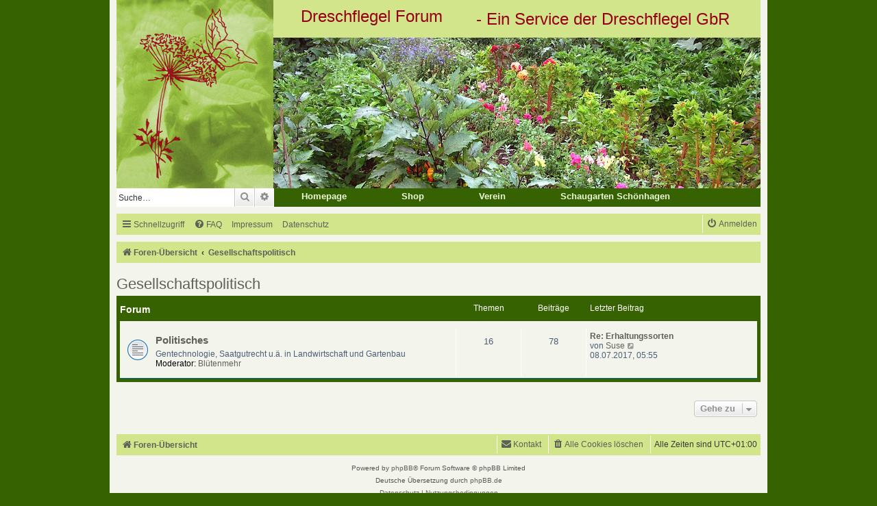

--- FILE ---
content_type: text/html; charset=UTF-8
request_url: https://forum.dreschflegel-saatgut.de/viewforum.php?f=13&sid=73c6d72d39a774cc5e1eb0702b23c0f6
body_size: 3444
content:
<!DOCTYPE html>
<html dir="ltr" lang="de">
<head>
<meta charset="utf-8" />
<meta http-equiv="X-UA-Compatible" content="IE=edge">
<meta name="viewport" content="width=device-width, initial-scale=1" />

<title>Dreschflegel Forum - Gesellschaftspolitisch</title>



<!--
	phpBB style name: prosilver
	Based on style:   prosilver (this is the default phpBB3 style)
	Original author:  Tom Beddard ( http://www.subBlue.com/ )
	Modified by:
-->

<link href="./assets/css/font-awesome.min.css?assets_version=112" rel="stylesheet">
<link href="./styles/prosilver/theme/stylesheet.css?assets_version=112" rel="stylesheet">
<link href="./styles/prosilver/theme/de/stylesheet.css?assets_version=112" rel="stylesheet">




<!--[if lte IE 9]>
	<link href="./styles/prosilver/theme/tweaks.css?assets_version=112" rel="stylesheet">
<![endif]-->


<link href="./ext/mvision/dreschf/styles/prosilver/theme/style.css?assets_version=112" rel="stylesheet" media="screen">



</head>
<body id="phpbb" class="nojs notouch section-viewforum ltr ">


<div id="wrap" class="wrap">
	<a id="top" class="top-anchor" accesskey="t"></a>
	<div id="page-header">
		<div class="headerbar" role="banner">
					<div class="inner">

			<div id="site-description" class="site-description">
		<a id="logo" class="logo" href="./index.php?sid=1c7c9dd5f2ba1408a7f9d03abe9d931f" title="Foren-Übersicht">
					<span class="site_logo"></span>
				</a>
				<h1>Dreschflegel Forum</h1>
				<p>- Ein Service der Dreschflegel GbR</p>
				<p class="skiplink"><a href="#start_here">Zum Inhalt</a></p>
			</div>

									<div id="search-box" class="search-box search-header" role="search">
				<form action="./search.php?sid=1c7c9dd5f2ba1408a7f9d03abe9d931f" method="get" id="search">
				<fieldset>
					<input name="keywords" id="keywords" type="search" maxlength="128" title="Suche nach Wörtern" class="inputbox search tiny" size="20" value="" placeholder="Suche…" />
					<button class="button button-search" type="submit" title="Suche">
						<i class="icon fa-search fa-fw" aria-hidden="true"></i><span class="sr-only">Suche</span>
					</button>
					<a href="./search.php?sid=1c7c9dd5f2ba1408a7f9d03abe9d931f" class="button button-search-end" title="Erweiterte Suche">
						<i class="icon fa-cog fa-fw" aria-hidden="true"></i><span class="sr-only">Erweiterte Suche</span>
					</a>
					<input type="hidden" name="sid" value="1c7c9dd5f2ba1408a7f9d03abe9d931f" />

				</fieldset>
				</form>
			</div>
						<div class="navigation-site">
    <div class="navigation-sites">
        <a class="navi-site" href="http://www.dreschflegel-saatgut.de" title="Dreschflegel Saatgut" target="_blank">Homepage</a>
    </div>
    <div class="navigation-sites">
        <a class="navi-site" href="http://www.dreschflegel-shop.de" title="Dreschflegel Shop" target="_blank">Shop</a>
    </div> 
    <div class="navigation-sites">
        <a class="navi-site" href="http://www.dreschflegel-verein.de" title="Dreschflegel Verein" target="_blank">Verein</a>
    </div>    
    <div class="navigation-sites">
        <a class="navi-site" href="http://www.schaugarten.kuhmuhne.de" title="Schaugarten Schönhagen" target="_blank">Schaugarten Schönhagen</a>
    </div>                                            

</div>
			</div>
					</div>
				<div class="navbar" role="navigation">
	<div class="inner">

	<ul id="nav-main" class="nav-main linklist" role="menubar">

		<li id="quick-links" class="quick-links dropdown-container responsive-menu" data-skip-responsive="true">
			<a href="#" class="dropdown-trigger">
				<i class="icon fa-bars fa-fw" aria-hidden="true"></i><span>Schnellzugriff</span>
			</a>
			<div class="dropdown">
				<div class="pointer"><div class="pointer-inner"></div></div>
				<ul class="dropdown-contents" role="menu">
					
											<li class="separator"></li>
																									<li>
								<a href="./search.php?search_id=unanswered&amp;sid=1c7c9dd5f2ba1408a7f9d03abe9d931f" role="menuitem">
									<i class="icon fa-file-o fa-fw icon-gray" aria-hidden="true"></i><span>Unbeantwortete Themen</span>
								</a>
							</li>
							<li>
								<a href="./search.php?search_id=active_topics&amp;sid=1c7c9dd5f2ba1408a7f9d03abe9d931f" role="menuitem">
									<i class="icon fa-file-o fa-fw icon-blue" aria-hidden="true"></i><span>Aktive Themen</span>
								</a>
							</li>
							<li class="separator"></li>
							<li>
								<a href="./search.php?sid=1c7c9dd5f2ba1408a7f9d03abe9d931f" role="menuitem">
									<i class="icon fa-search fa-fw" aria-hidden="true"></i><span>Suche</span>
								</a>
							</li>
					
										<li class="separator"></li>

									</ul>
			</div>
		</li>

				<li data-skip-responsive="true">
			<a href="/app.php/help/faq?sid=1c7c9dd5f2ba1408a7f9d03abe9d931f" rel="help" title="Häufig gestellte Fragen" role="menuitem">
				<i class="icon fa-question-circle fa-fw" aria-hidden="true"></i><span>FAQ</span>
			</a>
		</li>
					<li data-last-responsive="true">
				<a href="https://www.dreschflegel-saatgut.de/impressum/" role="menuitem" target="_blank">
					<i class="icon" aria-hidden="true"></i><span>Impressum</span>
				</a>
			</li>
			<li data-last-responsive="true">
				<a href="https://www.dreschflegel-saatgut.de/datenschutzerklaerung.php" role="menuitem" target="_blank">
					<i class="icon" aria-hidden="true"></i><span>Datenschutz</span>
				</a>
			</li>            				
			<li class="rightside"  data-skip-responsive="true">
			<a href="./ucp.php?mode=login&amp;redirect=viewforum.php%3Ff%3D13&amp;sid=1c7c9dd5f2ba1408a7f9d03abe9d931f" title="Anmelden" accesskey="x" role="menuitem">
				<i class="icon fa-power-off fa-fw" aria-hidden="true"></i><span>Anmelden</span>
			</a>
		</li>
						</ul>

	<ul id="nav-breadcrumbs" class="nav-breadcrumbs linklist navlinks" role="menubar">
				
		
		<li class="breadcrumbs" itemscope itemtype="https://schema.org/BreadcrumbList">

			
							<span class="crumb" itemtype="https://schema.org/ListItem" itemprop="itemListElement" itemscope><a itemprop="item" href="./index.php?sid=1c7c9dd5f2ba1408a7f9d03abe9d931f" accesskey="h" data-navbar-reference="index"><i class="icon fa-home fa-fw"></i><span itemprop="name">Foren-Übersicht</span></a><meta itemprop="position" content="1" /></span>

											
								<span class="crumb" itemtype="https://schema.org/ListItem" itemprop="itemListElement" itemscope data-forum-id="13"><a itemprop="item" href="./viewforum.php?f=13&amp;sid=1c7c9dd5f2ba1408a7f9d03abe9d931f"><span itemprop="name">Gesellschaftspolitisch</span></a><meta itemprop="position" content="2" /></span>
							
					</li>

		
					<li class="rightside responsive-search">
				<a href="./search.php?sid=1c7c9dd5f2ba1408a7f9d03abe9d931f" title="Zeigt die erweiterten Suchoptionen an" role="menuitem">
					<i class="icon fa-search fa-fw" aria-hidden="true"></i><span class="sr-only">Suche</span>
				</a>
			</li>
			</ul>

	</div>
</div>
	</div>

	
	<a id="start_here" class="anchor"></a>
	<div id="page-body" class="page-body" role="main">
		
		<h2 class="forum-title"><a href="./viewforum.php?f=13&amp;sid=1c7c9dd5f2ba1408a7f9d03abe9d931f">Gesellschaftspolitisch</a></h2>


	
	
				<div class="forabg">
			<div class="inner">
			<ul class="topiclist">
				<li class="header">
										<dl class="row-item">
						<dt><div class="list-inner">Forum</div></dt>
						<dd class="topics">Themen</dd>
						<dd class="posts">Beiträge</dd>
						<dd class="lastpost"><span>Letzter Beitrag</span></dd>
					</dl>
									</li>
			</ul>
			<ul class="topiclist forums">
		
					<li class="row">
						<dl class="row-item forum_read">
				<dt title="Keine ungelesenen Beiträge">
										<div class="list-inner">
																		<a href="./viewforum.php?f=5&amp;sid=1c7c9dd5f2ba1408a7f9d03abe9d931f" class="forumtitle">Politisches</a>
						<br />Gentechnologie, Saatgutrecht u.ä. in Landwirtschaft und Gartenbau													<br /><strong>Moderator:</strong> <a href="./memberlist.php?mode=viewprofile&amp;u=1471&amp;sid=1c7c9dd5f2ba1408a7f9d03abe9d931f" class="username">Blütenmehr</a>
												
												<div class="responsive-show" style="display: none;">
															Themen: <strong>16</strong>
													</div>
											</div>
				</dt>
									<dd class="topics">16 <dfn>Themen</dfn></dd>
					<dd class="posts">78 <dfn>Beiträge</dfn></dd>
					<dd class="lastpost">
						<span>
																						<dfn>Letzter Beitrag</dfn>
																										<a href="./viewtopic.php?p=3125&amp;sid=1c7c9dd5f2ba1408a7f9d03abe9d931f#p3125" title="Re: Erhaltungssorten" class="lastsubject">Re: Erhaltungssorten</a> <br />
																	von <a href="./memberlist.php?mode=viewprofile&amp;u=132&amp;sid=1c7c9dd5f2ba1408a7f9d03abe9d931f" class="username">Suse</a>																	<a href="./viewtopic.php?p=3125&amp;sid=1c7c9dd5f2ba1408a7f9d03abe9d931f#p3125" title="Neuester Beitrag">
										<i class="icon fa-external-link-square fa-fw icon-lightgray icon-md" aria-hidden="true"></i><span class="sr-only">Neuester Beitrag</span>
									</a>
																<br /><time datetime="2017-07-08T03:55:28+00:00">08.07.2017, 05:55</time>
													</span>
					</dd>
							</dl>
					</li>
			
				</ul>

			</div>
		</div>
		




	


<div class="action-bar actions-jump">
	
		<div class="jumpbox dropdown-container dropdown-container-right dropdown-up dropdown-left dropdown-button-control" id="jumpbox">
			<span title="Gehe zu" class="button button-secondary dropdown-trigger dropdown-select">
				<span>Gehe zu</span>
				<span class="caret"><i class="icon fa-sort-down fa-fw" aria-hidden="true"></i></span>
			</span>
		<div class="dropdown">
			<div class="pointer"><div class="pointer-inner"></div></div>
			<ul class="dropdown-contents">
																				<li><a href="./viewforum.php?f=11&amp;sid=1c7c9dd5f2ba1408a7f9d03abe9d931f" class="jumpbox-cat-link"> <span> Willkommen</span></a></li>
																<li><a href="./viewforum.php?f=1&amp;sid=1c7c9dd5f2ba1408a7f9d03abe9d931f" class="jumpbox-sub-link"><span class="spacer"></span> <span>&#8627; &nbsp; Forum wird Archiv</span></a></li>
																<li><a href="./viewforum.php?f=12&amp;sid=1c7c9dd5f2ba1408a7f9d03abe9d931f" class="jumpbox-cat-link"> <span> Garten</span></a></li>
																<li><a href="./viewforum.php?f=2&amp;sid=1c7c9dd5f2ba1408a7f9d03abe9d931f" class="jumpbox-sub-link"><span class="spacer"></span> <span>&#8627; &nbsp; Garten - Anbau</span></a></li>
																<li><a href="./viewforum.php?f=3&amp;sid=1c7c9dd5f2ba1408a7f9d03abe9d931f" class="jumpbox-sub-link"><span class="spacer"></span> <span>&#8627; &nbsp; Vemehrung</span></a></li>
																<li><a href="./viewforum.php?f=4&amp;sid=1c7c9dd5f2ba1408a7f9d03abe9d931f" class="jumpbox-sub-link"><span class="spacer"></span> <span>&#8627; &nbsp; Saatgut</span></a></li>
																<li><a href="./viewforum.php?f=10&amp;sid=1c7c9dd5f2ba1408a7f9d03abe9d931f" class="jumpbox-sub-link"><span class="spacer"></span> <span>&#8627; &nbsp; Spezielle Anbaumethoden wie Permakultur</span></a></li>
																<li><a href="./viewforum.php?f=13&amp;sid=1c7c9dd5f2ba1408a7f9d03abe9d931f" class="jumpbox-cat-link"> <span> Gesellschaftspolitisch</span></a></li>
																<li><a href="./viewforum.php?f=5&amp;sid=1c7c9dd5f2ba1408a7f9d03abe9d931f" class="jumpbox-sub-link"><span class="spacer"></span> <span>&#8627; &nbsp; Politisches</span></a></li>
																<li><a href="./viewforum.php?f=14&amp;sid=1c7c9dd5f2ba1408a7f9d03abe9d931f" class="jumpbox-cat-link"> <span> Allgemeiner Austausch</span></a></li>
																<li><a href="./viewforum.php?f=6&amp;sid=1c7c9dd5f2ba1408a7f9d03abe9d931f" class="jumpbox-sub-link"><span class="spacer"></span> <span>&#8627; &nbsp; Küche, Rezepte</span></a></li>
																<li><a href="./viewforum.php?f=7&amp;sid=1c7c9dd5f2ba1408a7f9d03abe9d931f" class="jumpbox-sub-link"><span class="spacer"></span> <span>&#8627; &nbsp; Sonstiges</span></a></li>
											</ul>
		</div>
	</div>

	</div>




			</div>


<div id="page-footer" class="page-footer" role="contentinfo">
	<div class="navbar" role="navigation">
	<div class="inner">

	<ul id="nav-footer" class="nav-footer linklist" role="menubar">
		<li class="breadcrumbs">
									<span class="crumb"><a href="./index.php?sid=1c7c9dd5f2ba1408a7f9d03abe9d931f" data-navbar-reference="index"><i class="icon fa-home fa-fw" aria-hidden="true"></i><span>Foren-Übersicht</span></a></span>					</li>
		
				<li class="rightside">Alle Zeiten sind <span title="Europa/Amsterdam">UTC+01:00</span></li>
							<li class="rightside">
				<a href="/app.php/user/delete_cookies?sid=1c7c9dd5f2ba1408a7f9d03abe9d931f" data-ajax="true" data-refresh="true" role="menuitem">
					<i class="icon fa-trash fa-fw" aria-hidden="true"></i><span>Alle Cookies löschen</span>
				</a>
			</li>
														<li class="rightside" data-last-responsive="true">
				<a href="http://www.dreschflegel-saatgut.de/kontakt/" role="menuitem" target="_blank">
					<i class="icon fa-envelope fa-fw" aria-hidden="true"></i><span>Kontakt</span>
				</a>
			</li>			</ul>

	</div>
</div>

	<div class="copyright">
				<p class="footer-row">
			<span class="footer-copyright">Powered by <a href="https://www.phpbb.com/">phpBB</a>&reg; Forum Software &copy; phpBB Limited</span>
		</p>
				<p class="footer-row">
			<span class="footer-copyright">Deutsche Übersetzung durch <a href="https://www.phpbb.de/">phpBB.de</a></span>
		</p>
						<p class="footer-row" role="menu">
			<a class="footer-link" href="./ucp.php?mode=privacy&amp;sid=1c7c9dd5f2ba1408a7f9d03abe9d931f" title="Datenschutz" role="menuitem">
				<span class="footer-link-text">Datenschutz</span>
			</a>
			|
			<a class="footer-link" href="./ucp.php?mode=terms&amp;sid=1c7c9dd5f2ba1408a7f9d03abe9d931f" title="Nutzungsbedingungen" role="menuitem">
				<span class="footer-link-text">Nutzungsbedingungen</span>
			</a>
		</p>
					</div>

	<div id="darkenwrapper" class="darkenwrapper" data-ajax-error-title="AJAX-Fehler" data-ajax-error-text="Bei der Verarbeitung deiner Anfrage ist ein Fehler aufgetreten." data-ajax-error-text-abort="Der Benutzer hat die Anfrage abgebrochen." data-ajax-error-text-timeout="Bei deiner Anfrage ist eine Zeitüberschreitung aufgetreten. Bitte versuche es erneut." data-ajax-error-text-parsererror="Bei deiner Anfrage ist etwas falsch gelaufen und der Server hat eine ungültige Antwort zurückgegeben.">
		<div id="darken" class="darken">&nbsp;</div>
	</div>

	<div id="phpbb_alert" class="phpbb_alert" data-l-err="Fehler" data-l-timeout-processing-req="Bei der Anfrage ist eine Zeitüberschreitung aufgetreten.">
		<a href="#" class="alert_close">
			<i class="icon fa-times-circle fa-fw" aria-hidden="true"></i>
		</a>
		<h3 class="alert_title">&nbsp;</h3><p class="alert_text"></p>
	</div>
	<div id="phpbb_confirm" class="phpbb_alert">
		<a href="#" class="alert_close">
			<i class="icon fa-times-circle fa-fw" aria-hidden="true"></i>
		</a>
		<div class="alert_text"></div>
	</div>
</div>

</div>

<div>
	<a id="bottom" class="anchor" accesskey="z"></a>
	<img class="sr-only" aria-hidden="true" src="&#x2F;app.php&#x2F;cron&#x2F;cron.task.core.tidy_cache&#x3F;sid&#x3D;1c7c9dd5f2ba1408a7f9d03abe9d931f" width="1" height="1" alt="">
</div>

<script src="./assets/javascript/jquery-3.7.1.min.js?assets_version=112"></script>
<script src="./assets/javascript/core.js?assets_version=112"></script>



<script src="./styles/prosilver/template/forum_fn.js?assets_version=112"></script>
<script src="./styles/prosilver/template/ajax.js?assets_version=112"></script>



</body>
</html>
